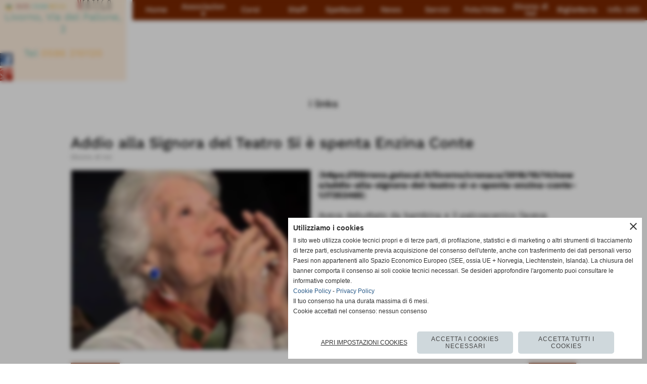

--- FILE ---
content_type: text/html; charset=UTF-8
request_url: https://www.vertigoteatro.it/addio-alla-signora-del-teatro-si-e-spenta-enzina-conte.htm
body_size: 8282
content:
<!-- T. scheda: 0.001 -->
<!DOCTYPE html>
<html lang="it">
<head>
<title>Addio alla Signora del Teatro Si &egrave; spenta Enzina Conte</title>
<meta charset="utf-8">
<meta name="description" content="Aveva debuttato da bambina e il palcoscenico l&rsquo;aveva stregata: sar&agrave; la sua vita Ha insegnato l&rsquo;arte della recitazione a generazioni di attori e scen">
<meta name="keywords" content="Addio alla Signora del Teatro Si &egrave; spenta Enzina Conte">
<link rel="canonical" href="https://www.vertigoteatro.it/addio-alla-signora-del-teatro-si-e-spenta-enzina-conte.htm"><meta http-equiv="Content-Security-Policy" content="upgrade-insecure-requests">
<meta property="og:author" content="www.vertigoteatro.it">
<meta property="og:publisher" content="www.sitoper.it">
<meta name="generator" content="www.sitoper.it">
<meta name="google-site-verification" content="TaxPSS2xkIb9oN_jZsMM7f_0RQ_kPtYFksOYHwHggoI">
<meta name="robots" content="max-snippet:-1,max-image-preview:standard,max-video-preview:30"><link rel="icon" href="https://www.vertigoteatro.it/foto/grandi/favicon.png" type="image/png">
<link rel="shortcut icon" href="https://www.vertigoteatro.it/foto/grandi/favicon.png" type="image/png">
			
<link rel="stylesheet preload" as="style" type="text/css" href="https://www.vertigoteatro.it/fonts/material-icons/material-icons.css">
<link rel="stylesheet preload" as="style" type="text/css" href="https://www.server158.h725.net/fonts/open-sans/open-sans.css">
<link rel="stylesheet preload" as="style" type="text/css" href="https://www.server158.h725.net/fonts/roboto/roboto.css">
<link rel="stylesheet preload" as="style" type="text/css" href="https://www.server158.h725.net/fonts/work-sans/work-sans.css">
	
<link href="https://www.vertigoteatro.it/css_personali/cachestile_larga1_2337.css" rel="stylesheet" type="text/css" media="all">
<meta name="viewport" content="width=device-width, initial-scale=1.0">
<meta name="format-detection" content="telephone=no">

		
<style>

			
	/* sfondo singolo */
	@media all and (min-width: 1000px) {
		body {
		    background-color: #ffffff !important;
		}
	}
</style>
<script src="https://www.vertigoteatro.it/js/jquery.js"></script>
<script src="https://www.vertigoteatro.it/js/datatimepicker/jquery.ui.timepicker.js?v=0.3.2" defer></script>
<link href="https://www.vertigoteatro.it/js/datatimepicker/jquery.ui.timepicker.css?v=0.3.2" rel="stylesheet" type="text/css"/>
<script src="https://www.vertigoteatro.it/js/jquery.ui.core.js"></script>
<script src="https://www.vertigoteatro.it/js/datatimepicker/jquery.ui.datepicker.js" defer></script>
<script src="https://www.vertigoteatro.it/js/datatimepicker/jquery.ui.timepicker-it.js" defer></script>
<script src="https://www.vertigoteatro.it/js/datatimepicker/jquery.ui.datepicker-it.js" defer></script>
<link rel="stylesheet" href="https://www.vertigoteatro.it/js/jquery-ui.css">

<script src="https://www.vertigoteatro.it/js/libvarie.js?lu=27012026084419"></script>
<script src="https://www.vertigoteatro.it/js/cookie/cookie.php?lu=27012026084419" defer></script>
<script src="https://www.vertigoteatro.it/js/defer.php?lu=27012026084419" defer></script>
<script src="https://www.vertigoteatro.it/js/menu.php?lu=27012026084419" defer></script>
<script src="https://www.vertigoteatro.it/js/carrello.php?lu=27012026084419" defer></script>

<link rel="stylesheet preload" as="style" type="text/css" href="https://www.vertigoteatro.it/js/slideshow/slideshow_css.php?lu=27012026084419">
<script src="https://www.vertigoteatro.it/js/slideshow/slideshow_js.php?lu=27012026084419" defer></script>

<link rel="stylesheet preload" as="style" type="text/css" href="https://www.vertigoteatro.it/js/slideshow2.0/slideshow_css.php?lu=27012026084419">
<script src="https://www.vertigoteatro.it/js/slideshow2.0/slideshow_js.php?lu=27012026084419" defer></script>

<link rel="stylesheet preload" as="style" type="text/css" href="https://www.vertigoteatro.it/js/calendario/calendario.css?lu=27012026084419">
<script src="https://www.vertigoteatro.it/js/calendario/calendario.js?lu=27012026084419" defer></script>

<link rel="stylesheet preload" as="style" type="text/css" href="https://www.vertigoteatro.it/js/boxscorrimento/boxscorrimento_css.php">
<script src="https://www.vertigoteatro.it/js/boxscorrimento/boxscorrimento_js.php?lu=27012026084419" defer></script>

<link rel="stylesheet preload" as="style" type="text/css" href="https://www.vertigoteatro.it/lightbox/lightbox_css.php?lu=27012026084419">
<script src="https://www.vertigoteatro.it/lightbox/lightbox.js?lu=27012026084419" defer></script>

<script src="https://www.vertigoteatro.it/js/inviaamico/inviaamico.js?lu=27012026084419" defer></script>

<!--Per rendere il sistema dei video di sfondo funzionante anche su explorer NON ELIMINARE LACIARE COSI-->
<!--[if lt IE 9]>
<script>
document.createElement('video');
</script>
<![endif]-->


<!-- NON SONO UN MODELLO -->	<script>
		var $jQCheckCampoAggiuntivo = jQuery.noConflict();
		
		$jQCheckCampoAggiuntivo(document).ready(function (index){
			
			$jQCheckCampoAggiuntivo("form[id^='moduloOrdine']").submit(function(index) {
				
				var selettore=$jQCheckCampoAggiuntivo(this).attr('id');
				var array=selettore.split('moduloOrdine');
				var trovate2=true;
				var patternemail = new RegExp(/^(("[\w-+\s]+")|([\w-+]+(?:\.[\w-+]+)*)|("[\w-+\s]+")([\w-+]+(?:\.[\w-+]+)*))(@((?:[\w-+]+\.)*\w[\w-+]{0,66})\.([a-z]{2,6}(?:\.[a-z]{2})?)$)|(@\[?((25[0-5]\.|2[0-4][\d]\.|1[\d]{2}\.|[\d]{1,2}\.))((25[0-5]|2[0-4][\d]|1[\d]{2}|[\d]{1,2})\.){2}(25[0-5]|2[0-4][\d]|1[\d]{2}|[\d]{1,2})\]?$)/i);
				var patterndate = new RegExp(/(?:0[1-9]|[12][0-9]|3[01])\/(?:0[1-9]|1[0-2])\/(?:19|20\d{2})/);
				
				$jQCheckCampoAggiuntivo("#moduloOrdine"+array[1]+" div[id^='ordinedatoaggiuntivovis_']").each(function (index, value) { 
					
					if(
						(!$jQCheckCampoAggiuntivo(this).find('input').val() || $jQCheckCampoAggiuntivo(this).find('input').val()=='undefined') && 
						(!$jQCheckCampoAggiuntivo(this).find('select').val() || $jQCheckCampoAggiuntivo(this).find('select').val()=='undefined') && 
						(!$jQCheckCampoAggiuntivo(this).find('textarea').val() || $jQCheckCampoAggiuntivo(this).find('textarea').val()=='undefined')
					)
					{
						trovate2=false;
					}
					else
					{
						//controllo i dati inseriti se email o data
						if($jQCheckCampoAggiuntivo(this).find('input').attr("id"))
						{
							var tipocampo = $jQCheckCampoAggiuntivo(this).find('input').attr("id").split('_');
							if(tipocampo[0]=='campoemail') 
							{
								if(!patternemail.test( $jQCheckCampoAggiuntivo(this).find('input').val() ))
								{
									trovate2=false;
								}								
							}
							else if(tipocampo[0]=='campodata')
							{
								if(!patterndate.test( $jQCheckCampoAggiuntivo(this).find('input').val() ))
								{
									trovate2=false;
								}
							}
						}						
					}													
				});
				
				if(!trovate2)
					{
					$jQCheckCampoAggiuntivo("#moduloOrdine"+array[1]+" #avvisocampiaggiuntivicomprasubito"+array[1]).show();
					return false;
					}
				else
					{
					$jQCheckCampoAggiuntivo("#moduloOrdine"+array[1]+" #avvisocampiaggiuntivicomprasubito"+array[1]).hide();
					}
			});
		});
	</script>
	
		
	
<style>


@media all and (min-width: 1000px) {
	#box35 .tab02 {
		width: 100%;
	}
	
	#box35 .tab01 {
		position: relative;
		overflow: hidden;
	}
}</style>
<!-- foglio stampa -->
<link rel="stylesheet" href="https://www.vertigoteatro.it/css/stampa.css" media="print"> 

<!-- T. intestazionecss: 0.007 -->
	
<meta property="og:title" content="Addio alla Signora del Teatro Si &egrave; spenta Enzina Conte" />
<meta property="og:type" content="article" />
<meta property="og:url" content="https://www.vertigoteatro.it/addio-alla-signora-del-teatro-si-e-spenta-enzina-conte.htm" />
<meta property="og:description" content="Aveva debuttato da bambina e il palcoscenico l&rsquo;aveva stregata: sar&agrave; la sua vita Ha insegnato l&rsquo;arte della recitazione a generazioni di attori e scen" />
<!-- img meta: enzina_n-1-1.jpg --><!-- 3 -->
<meta property="og:image" content="https://www.vertigoteatro.it/foto/grandi/enzina_n-1-1.jpg" />
<meta name="twitter:image" content="https://www.vertigoteatro.it/foto/grandi/enzina_n-1-1.jpg" />
<meta name="twitter:image:alt" content="" />
<meta property="og:image:type" content="image/jpg" />
<meta property="og:image:width" content="480" />
<meta property="og:image:height" content="360" />

<meta name="twitter:card" content="summary_large_image">
<meta name="twitter:creator" content="@vertigoteatro.it" />
<meta name="twitter:site" content="@vertigoteatro.it">
<meta name="twitter:title" content="Addio alla Signora del Teatro Si &egrave; spenta Enzina Conte">
<meta name="twitter:description" content="Aveva debuttato da bambina e il palcoscenico l&rsquo;aveva stregata: sar&agrave; la sua vita Ha insegnato l&rsquo;arte della recitazione a generazioni di attori e scen">
<meta name="twitter:domain" content="www.vertigoteatro.it"></head>
<body id="links-scheda-58" class="">
	<a href="#contenuto-main" class="skip-link">Salta al contenuto principale</a>
<!-- inizio oggetti liberi body --><!-- fine oggetti liberi body -->
	<div id="sfondo-sito">
		<div id="data-ora">28 Gennaio 2026</div>
		
	<div id="accessoriofisso01"></div><div id="accessoriofisso02"></div><div id="accessorio-iniziosito"></div>
<aside>
    <div id="social-contenitore"> 
        <ul>
            <li class="social-pulsante"><a href="https://www.facebook.com/vertigo.teatro" title="Facebook" target="_blank" rel="nofollow"><img src="/foto/grandi/icona_standard_per_il_collegamento_al_socialnetwork_facebook.png" alt="icona Facebook"></a></li>
            <li class="social-pulsante"><a href="https://www.google.it/maps/place/Associazione+Culturale+Vertigo/@43.5556654,10.3092288,17z/data=!4m2!3m1!1s0x12d5e97e372674d5:0x95f70432c4b71144!6m1!1e1" title="GooglePlus" target="_blank" rel="nofollow"><img src="/foto/grandi/icona_standard_per_il_collegamento_al_socialnetwork_googleplus.png" alt="icona GooglePlus"></a></li>
        </ul> 
    </div>
</aside>
	<header id="testa" role="banner">
	    <div id="testa-interna"><!-- inizio oggetti liberi testa -->
<!-- fine oggetti liberi testa -->
			<div class="contenitoreBox" id="contenitoreBox88">
				<div class="contenitoreBoxContenuto"><div class="contenitoreBoxColonna"><!-- no cache -->
<div class="box-generico ridotto "  id="box91">    
    <div class="boxContenuto">
		<div class="tab01 tab-nudo"><div class="contenitore-tab02">
			<div class="tab02">	
				
				<!-- tab02 corpo -->
				<div class="tab02-corpo">
						<div class="tab02-area-foto"><div class="immagine align-center"><img src="/foto/grandi/bandaorizzontale-1-1.png" sizes="(min-width: 950px) 950px, 100vw" srcset="/foto/grandi/bandaorizzontale-1-1.png 950w" alt="" width="950" height="75">
				<input name="w_immagine_box" id="w_immagine_box_spec_91_1" type="hidden" value="950">
				<input name="h_immagine_box" id="h_immagine_box_spec_91_1" type="hidden" value="75">
				</div></div><div class="tab02-area-testo"><div align="center" style=""><span style="font-size: 20px;"><font color="#6cbeb2">Livorno, Via del Pallone, 2 </font></span></div><div align="center" style=""><span style="font-size: 20px;"><font color="#6cbeb2"><BR></font></span></div><div align="center" style=""><span style="font-size: 20px;"><font color="#6cbeb2">Tel </font><a href="tel:0586210120" style=""><font color="#fecb7a">0586 210120</font></a></span></div><BR><BR></div>
				</div>
				</div></div>
		</div>  
    	</div>
</div><!-- T. box 91: 0.002 --></div><div class="contenitoreBoxColonna"><!-- no cache --><!-- menu: 1 | eredita: no | chi eredita:  | tipo: orizzontale -->
	<div id="ancora-menu-orizzontale1-90"></div>
	<nav class="menu-orizzontale menu-orizzontale-con-blocco" id="menu-orizzontale1-90" style="z-index: 99" data-tipoMenu="orizzontale">
		<div class="menu-orizzontale-riga">
			<ul><li class="menu-orizzontale-tasto">
	<a href="https://www.vertigoteatro.it/" title="Home " data-urlPulsante="" data-moduloPulsante="homepage">Home </a>
</li><li class="menu-orizzontale-tasto">
	<a href="javascript:void(0)" style="pointer-events: none; cursor: default;" title="Associazione" data-urlPulsante="javascript:void(0)" data-moduloPulsante="">Associazione</a>
					<div class="menu-orizzontale-tendina">
						<div class="menu-orizzontale-tendina-tasto">
							<a href="https://www.vertigoteatro.it/la-storia.htm" title="Storia del TEATRO VERTIGO Livorno" data-urlPulsante="la-storia.htm" data-moduloPulsante="pagine_aggiuntive">Storia</a>
						</div>
						<div class="menu-orizzontale-tendina-tasto">
							<a href="https://www.vertigoteatro.it/Marco-Conte.htm" title="Marco Conte TEATRO VERTIGO Livorno" data-urlPulsante="Marco-Conte.htm" data-moduloPulsante="pagine_aggiuntive">Direttore Artistico</a>
						</div>
						<div class="menu-orizzontale-tendina-tasto">
							<a href="https://www.vertigoteatro.it/L-Associazione-Culturale.htm" title="Associazione Culturale Vertigo a Livorno" data-urlPulsante="L-Associazione-Culturale.htm" data-moduloPulsante="pagine_aggiuntive">Statuto</a>
						</div>
						<div class="menu-orizzontale-tendina-tasto">
							<a href="https://www.vertigoteatro.it/Scuola-Dizione-e-Recitazione.htm" title="Scuola Dizione e Recitazione a Livorno TEATRO VERTIGO" data-urlPulsante="Scuola-Dizione-e-Recitazione.htm" data-moduloPulsante="pagine_aggiuntive">Scuola Dizione e Recitazione</a>
						</div>
						<div class="menu-orizzontale-tendina-tasto">
							<a href="https://www.vertigoteatro.it/IL-TEATRO.htm" title="FotoGallery TEATRO VERTIGO a Livorno" data-urlPulsante="IL-TEATRO.htm" data-moduloPulsante="fotogallery">Tour Virtuale Foto</a>
						</div>
						<div class="menu-orizzontale-tendina-tasto">
							<a href="https://www.vertigoteatro.it/Contatti.htm" title="TEATRO VERTIGO LIVORNO Contatti" data-urlPulsante="Contatti.htm" data-moduloPulsante="pagine_aggiuntive">Contatti</a>
						</div>
						<div class="menu-orizzontale-tendina-tasto">
							<a href="https://www.vertigoteatro.it/Siti-Amici.htm" title="Siti Amici TEATRO VERTIGO a Livorno" data-urlPulsante="Siti-Amici.htm" data-moduloPulsante="links">Siti Amici</a>
						</div>
					</div>
</li><li class="menu-orizzontale-tasto">
	<a href="javascript:void(0)" style="pointer-events: none; cursor: default;" title="Corsi" data-urlPulsante="javascript:void(0)" data-moduloPulsante="">Corsi</a>
					<div class="menu-orizzontale-tendina">
						<div class="menu-orizzontale-tendina-tasto">
							<a href="https://www.vertigoteatro.it/CORSI-TEATRO.htm" title="CORSI TEATRO LIVORNO - Teatro Vertigo Livorno" data-urlPulsante="CORSI-TEATRO.htm" data-moduloPulsante="corsi">CORSI TEATRO</a>
						</div>
						<div class="menu-orizzontale-tendina-tasto">
							<a href="https://www.vertigoteatro.it/Stages.htm" title="Stages" data-urlPulsante="Stages.htm" data-moduloPulsante="corsi">STAGES</a>
						</div>
						<div class="menu-orizzontale-tendina-tasto">
							<a href="https://www.vertigoteatro.it/CORSI-CANTO-MUSICAL.htm" title="CORSI CANTO &amp; MUSICAL" data-urlPulsante="CORSI-CANTO-MUSICAL.htm" data-moduloPulsante="corsi">CORSI CANTO &amp; MUSICAL</a>
						</div>
						<div class="menu-orizzontale-tendina-tasto">
							<a href="https://www.vertigoteatro.it/CORSI-CINEMA.htm" title="CORSI CINEMA" data-urlPulsante="CORSI-CINEMA.htm" data-moduloPulsante="corsi">CORSI CINEMA</a>
						</div>
						<div class="menu-orizzontale-tendina-tasto">
							<a href="corsi.htm" title="corsi" data-urlPulsante="categorie.php?modulo_attuale=corsi" data-moduloPulsante="corsi">Tutti i Corsi</a>
						</div>
					</div>
</li><li class="menu-orizzontale-tasto">
	<a href="Insegnanti-1.htm" title="Insegnanti" data-urlPulsante="categorie.php?modulo_attuale=dirigenti" data-moduloPulsante="dirigenti">Staff</a>
					<div class="menu-orizzontale-tendina">
						<div class="menu-orizzontale-tendina-tasto">
							<a href="https://www.vertigoteatro.it/Insegnanti.htm" title="Insegnanti Corsi Recitazione a Livorno TEATRO VERTIGO" data-urlPulsante="Insegnanti.htm" data-moduloPulsante="dirigenti">Insegnanti</a>
						</div>
						<div class="menu-orizzontale-tendina-tasto">
							<a href="https://www.vertigoteatro.it/Assistenti.htm" title="Assistenti TEATRO VERTIGO Livorno" data-urlPulsante="Assistenti.htm" data-moduloPulsante="dirigenti">Assistenti</a>
						</div>
						<div class="menu-orizzontale-tendina-tasto">
							<a href="https://www.vertigoteatro.it/Stages-intensivi.htm" title="Stages intensivi" data-urlPulsante="Stages-intensivi.htm" data-moduloPulsante="dirigenti">Stages intensivi</a>
						</div>
					</div>
</li><li class="menu-orizzontale-tasto">
	<a href="https://www.vertigoteatro.it/spettacoli-teatro-vertigo.htm" title="Spettacoli Teatro Vertigo Livorno" data-urlPulsante="spettacoli-teatro-vertigo.htm" data-moduloPulsante="eventi">Spettacoli</a>
</li><li class="menu-orizzontale-tasto">
	<a href="https://www.vertigoteatro.it/news-teatro-vertigo.htm" title="News Teatro Vertigo" data-urlPulsante="news-teatro-vertigo.htm" data-moduloPulsante="news">News</a>
</li><li class="menu-orizzontale-tasto">
	<a href="javascript:void(0)" style="pointer-events: none; cursor: default;" title="Servizi" data-urlPulsante="javascript:void(0)" data-moduloPulsante="">Servizi</a>
					<div class="menu-orizzontale-tendina">
						<div class="menu-orizzontale-tendina-tasto">
							<a href="https://www.vertigoteatro.it/Servii-del-Teatro.htm" title="Servizi del Teatro TEATRO VERTIGO Livorno" data-urlPulsante="Servii-del-Teatro.htm" data-moduloPulsante="servizi">Servizi del Teatro</a>
						</div>
						<div class="menu-orizzontale-tendina-tasto">
							<a href="https://www.vertigoteatro.it/Richiesta-di-Tesseramento.htm" title="Richiesta di Tesseramento" data-urlPulsante="Richiesta-di-Tesseramento.htm" data-moduloPulsante="pagine_aggiuntive">Richiesta di Tesseramento</a>
						</div>
					</div>
</li><li class="menu-orizzontale-tasto">
	<a href="javascript:void(0)" style="pointer-events: none; cursor: default;" title="Foto/Video" data-urlPulsante="javascript:void(0)" data-moduloPulsante="">Foto/Video</a>
					<div class="menu-orizzontale-tendina">
						<div class="menu-orizzontale-tendina-tasto">
							<a href="https://www.vertigoteatro.it/IL-TEATRO.htm" title="FotoGallery TEATRO VERTIGO a Livorno" data-urlPulsante="IL-TEATRO.htm" data-moduloPulsante="fotogallery">Tour Teatro</a>
						</div>
						<div class="menu-orizzontale-tendina-tasto">
							<a href="area-video.htm" title="area video" data-urlPulsante="categorie.php?modulo_attuale=area_video" data-moduloPulsante="area_video">Video</a>
						</div>
						<div class="menu-orizzontale-tendina-tasto">
							<a href="https://www.vertigoteatro.it/Gli-spettacoli.htm" title="Gli spettacoli" data-urlPulsante="Gli-spettacoli.htm" data-moduloPulsante="fotogallery">Foto</a>
						</div>
					</div>
</li><li class="menu-orizzontale-tasto">
	<a href="https://www.vertigoteatro.it/Dicono-di-noi-1.htm" title="Dicono di noi TEATRO VERTIGO a Livorno" data-urlPulsante="Dicono-di-noi-1.htm" data-moduloPulsante="links">Dicono di noi</a>
</li><li class="menu-orizzontale-tasto">
	<a href="javascript:void(0)" style="pointer-events: none; cursor: default;" title="Biglietteria" data-urlPulsante="javascript:void(0)" data-moduloPulsante="">Biglietteria</a>
					<div class="menu-orizzontale-tendina">
						<div class="menu-orizzontale-tendina-tasto">
							<a href="https://www.vertigoteatro.it/Biglietteria-Prenotazioni.htm" title="Biglietteria Prenotazioni TEATRO VERTIGO Livorno" data-urlPulsante="Biglietteria-Prenotazioni.htm" data-moduloPulsante="pagine_aggiuntive">Biglietteria </a>
						</div>
						<div class="menu-orizzontale-tendina-tasto">
							<a href="https://www.vertigoteatro.it/Prenotazioni.htm" title="Prenotazioni Spettacoli Tetarali Livorno TEATRO VERTIGO" data-urlPulsante="Prenotazioni.htm" data-moduloPulsante="pagine_aggiuntive">Prenotazioni</a>
						</div>
					</div>
</li><li class="menu-orizzontale-tasto">
	<a href="javascript:void(0)" style="pointer-events: none; cursor: default;" title="Info Utili" data-urlPulsante="javascript:void(0)" data-moduloPulsante="">Info Utili</a>
					<div class="menu-orizzontale-tendina">
						<div class="menu-orizzontale-tendina-tasto">
							<a href="https://www.vertigoteatro.it/Contatti.htm" title="TEATRO VERTIGO LIVORNO Contatti" data-urlPulsante="Contatti.htm" data-moduloPulsante="">Contatti </a>
						</div>
						<div class="menu-orizzontale-tendina-tasto">
							<a href="https://www.vertigoteatro.it/Raggiungere-il-Teatro.htm" title="Raggiungere il Teatro TEATRO VERTIGO Livorno" data-urlPulsante="Raggiungere-il-Teatro.htm" data-moduloPulsante="pagine_aggiuntive">Raggiungerci</a>
						</div>
						<div class="menu-orizzontale-tendina-tasto">
							<a href="https://www.vertigoteatro.it/Siamo-su-Facebook.htm" title="Siamo su Facebook TEATRO VERTIGO Livorno" data-urlPulsante="Siamo-su-Facebook.htm" data-moduloPulsante="links">Facebook</a>
						</div>
						<div class="menu-orizzontale-tendina-tasto">
							<a href="" rel="nofollow" title="newsletter" data-urlPulsante="" data-moduloPulsante="newsletter">newsletter</a>
						</div>
						<div class="menu-orizzontale-tendina-tasto">
							<a href="https://www.vertigoteatro.it/Siti-Amici.htm" title="Siti Amici TEATRO VERTIGO a Livorno" data-urlPulsante="Siti-Amici.htm" data-moduloPulsante="links">Siti Amici</a>
						</div>
						<div class="menu-orizzontale-tendina-tasto">
							<a href="" rel="nofollow" title="area privata" data-urlPulsante="" data-moduloPulsante="area_privata">area privata</a>
						</div>
						<div class="menu-orizzontale-tendina-tasto">
							<a href="https://www.vertigoteatro.it/trasparenza.htm" title="Amministrazione Trasparente" data-urlPulsante="trasparenza.htm" data-moduloPulsante="pagine_aggiuntive">TRASPARENZA</a>
						</div>
					</div>
</li>
				</ul>
			</div>
		</nav><!-- T. menu 90 parziale1: 0.000 | parziale2: 0.004 --><!-- T. menu 90: 0.004 --></div>
	            </div>
			</div><!-- T. contenitore 88: 0.006 -->		
	    <!-- CHIUSURA DI testa-interna -->
		</div>
	<!-- CHIUSURA DI testa -->
	</header>
	
	<div id="accessorio-iniziocontenuti"></div>		<div id="corpo-contenitore">
			<div id="corpo-contenuto-paginainterna">
								<div id="contenuti" class="links-scheda scheda">
				
				<main class="pag00" id="contenuto-main" role="main">
										<div class="pag00-testa">
								<div class="titolo">i links</div>					</div> 
											<div class="pag00-corpo">
																
								<!-- pag01 - contenuti -->
								<article class="pag01">
									
								<header class="pag01-testa"><div class="titolo"><h1>Addio alla Signora del Teatro Si &egrave; spenta Enzina Conte</h1></div><div class="sottotitolo"><span class="sottotitolo-categorie"><span class="categorianome"><a href="Dicono-di-noi-1.htm" title="Dicono di noi">Dicono di noi</a></span></span></div>
								</header>									<div class="pag01-corpo">
											<div class="float-left struttura-immagine-sx"><div class="galleria-foto">
<div class="lb-galleriafotografica">    
 
        <label for="imagefotogallery58-1" title="zoom">
            <img src="foto/grandi/enzina_n-1-1.jpg" width="" height="" alt="" class="fotodazoomare" title="">
			<input type="hidden" id="datifotogallery58-1" data-pathfoto="foto/grandi/enzina_n-1-1.jpg" data-didascalia="" data-srcset="" data-sizes="" data-width="" data-height="" data-alt="" data-title="">
        </label>
			<input type="hidden" id="lb-maxelementfotogallery58" data-maxelement="1">
	        <div class="lb-overlay" id="overlayimagefotogallery58">	
	            <label for="lb-closefotogallery58">
	                <span class="lb-close">X CLOSE</span>					
					<span class="lb-contenitoreimmagine">					
	    	     		<img src="" srcset="" sizes="" width="" height="" alt="" title="" />
	    				 
	                    <label for="imagefotogallery58" title="<< precedente" class="lb-thumbimg">
	                        <span class="lb-prev"><span class="material-icons notranslate">keyboard_arrow_left</span></span>
	                    </label> 
	                    <label for="imagefotogallery58" title="successivo >>" class="lb-thumbimg">
	                        <span class="lb-next"><span class="material-icons notranslate">keyboard_arrow_right</span></span>
	                    </label>	
					</span>    				
					<span class="lb-didascalia"></span>				
	            </label>            
	        </div>    
<input type="radio" name="lb-galleryfotogallery58" id="lb-closefotogallery58">
</div>  
</div></div><div class="span-classe-testo testo">(<a href="https://iltirreno.gelocal.it/livorno/cronaca/2018/10/14/news/addio-alla-signora-del-teatro-si-e-spenta-enzina-conte-1.17353465" target="_self" title="Addio alla Signora del Teatro Si &egrave; spenta Enzina Conte">https://iltirreno.gelocal.it/livorno/cronaca/2018/10/14/news/addio-alla-signora-del-teatro-si-e-spenta-enzina-conte-1.17353465</a>)<br><br>Aveva debuttato da bambina e il palcoscenico l&rsquo;aveva stregata: sar&agrave; la sua vita Ha insegnato l&rsquo;arte della recitazione a generazioni di attori e sceneggiatori<BR>14 OTTOBRE 2018LIVORNO<br style="box-sizing: inherit;">Il mondo del teatro piange la scomparsa di una delle sue figure pi&ugrave; note. Se n&rsquo;&egrave; andata all&rsquo;et&agrave; di 93 anni la &ldquo;signora del teatro&rdquo;: stiamo parlando di Enzina Conte, una vita intera per il palcoscenico ma dietro le quinte come insegnante di recitazione e di dizione, oltre che come direttrice della scuola Vertigo.<br style="box-sizing: inherit;"><BR></div><div class="clear-left"></div>									</div> 	
																	</article>
								<!-- FINE pag01 - contenuti -->								
								<div class="box-paginazione">
												<div class="float-left" style="width: 33%"><a href="teatro-il-vertigo-rialza-il-sipario.htm" title="scheda precedente: Teatro, il Vertigo rialza il sipario">&lt;&lt; precedente</a></div>
										  <div class="float-left visibilita-solo-pc align-center" style="width: 33%">&nbsp;
										  </div>
										  <div class="float-right align-right" style="width: 33%"><a href="rosteni-e-friends-parata-di-artisti-al-vertigo-amaxi-spettacolo-per-i-miei-60-annia.htm" title="scheda successiva: Rosteni & friends, parata di artisti al Vertigo: &laquo;Maxi ">successivo &gt;&gt;</a></div><div class="clear-left clear-right"></div></div>					</div>					
				    				</main>	
		    <!-- FINE ZONA DEI CONTENUTI -->
		    </div>
		        
			<div class="cancellatore-corpo"></div>
		</div>
	</div>
	<hr>
	<div id="accessorio-finecontenuti"></div>
<!-- T. schedatemplate: 0.023 -->
<footer id="piede-contenitore" role="contentinfo">
	<!-- inizio oggetti liberi piede -->
<!-- fine oggetti liberi piede -->	
	<div id="piede-contenuto">		
		<!-- no cache -->
<div class="box-generico largo "  id="box27">    
    <div class="boxContenuto">
		<div class="tab01 tab-nudo"><div class="contenitore-tab02">
			<div class="tab02">	
				
				<!-- tab02 corpo -->
				<div class="tab02-corpo">
						
						<div class="descrizione"><div style="text-align: center;"><div style="color: #ffffff;">Associazione Culturale Vertigo<BR>Via San Marco 11/15 - Livorno (LI)<BR>P.I. 01134070497</div><div style="color: #ffffff;"><BR>Tel. <a href="tel:0586 210120">0586 210120</a></div><BR><div style="color: #ffffff;"><a href="mailto:info@vertigoteatro.it">info@vertigoteatro.it</a></div></div><BR></div>
						<div class="clear-left"></div>
				</div>
				</div></div>
		</div>  
    	</div>
</div><!-- T. box 27: 0.001 --><!-- no cache -->
<div class="box-generico largo "  id="box40">    
    <div class="boxContenuto">
		<div class="tab01 tab-nudo"><div class="contenitore-tab02">
			<div class="tab02">	
				
				<!-- tab02 corpo -->
				<div class="tab02-corpo">
						
						<div class="descrizione"><div align="center"><a href="https://www.vertigoteatro.it/Informativa-Privacy.htm" title="Privacy Policy">Privacy Policy</a> - <a href="https://www.vertigoteatro.it/Informativa-sui-cookies.htm" title="Cookie Policy">Cookie Policy</a> - <a href="mappa.php">Mappa Sito</a></div><BR><div align="center"><a href="https://www.vertigoteatro.it/trasparenza.htm" title="TRASPARENZA" target="_blank">TRASPARENZA</a></div></div>
						<div class="clear-left"></div>
				</div>
				</div></div>
		</div>  
    	</div>
</div><!-- T. box 40: 0.001 --><!-- no cache -->
<div class="box-generico largo "  id="box46">    
    <div class="boxContenuto">
		<div class="tab01 tab-nudo"><div class="contenitore-tab02">
			<div class="tab02 tab-nudo"><div class="tab02-area-codice"><div id="whatsappchat"><a href="https://wa.me/3805842291" title=""><img src="https://www.vertigoteatro.it/foto/grandi/iconawhatsappconnome.png" alt="whatsapp"></a></div>

<style>
#whatsappchat {
position: fixed; 
z-index: 11000; 
width: 60px; 
right: 4px; 
bottom: 80px; 
margin: 0 12px;
}

@media all and (max-width: 799px) {
#whatsappchat  {
bottom: 140px; 
}
}
</style></div>
				</div></div>
		</div>  
    	</div>
</div><!-- T. box 46: 0.001 -->		
	</div>
</footer>
		<!-- T. piede: 0.005 -->

<div id="firma" role="region" aria-label="Crediti del sito">
	<a href="https://www.sitoper.it" title="Creazione siti web">Realizzazione siti web www.sitoper.it</a>
</div><div id="windows_confirm_delete">
    <div id="windows_confirm_delete_label"></div>    
    <div id="windows_confirm_delete_button"></div>
</div>
<button type="button" id="tornasu" class="tornasu" aria-label="Torna all'inizio">
  <img src="/img/torna-su.png" alt="" aria-hidden="true" role="presentation">
</button>
	<aside id="risoluzioneschermo" style="display: none;">
	<span id="risoluzionedimensione"> × </span><span id="detectmobile">no</span><span id="stilemobileattivo">mobilesi</span> - DetectMobile: no (stile mobile: mobilesi && session windowwidth: )</aside>
<aside id="linguabrowsersitoweb" style="display: none;">
	<div id="linguabrowser"></div>
	<div id="linguasitoweb"></div>
</aside>
	<!--
-->
<div id="area-cookie2021-promemoria" title="Apri impostazioni cookies" role="button" tabindex="0" aria-haspopup="dialog" aria-controls="area-cookie2021" aria-label="Apri impostazioni cookies"><span class="material-icons notranslate" aria-hidden="true">cookie</span></div>
<div id="area-cookie2021-sfondo" style="display: none;" aria-hidden="true"></div>
<div id="area-cookie2021" style="display: none;" role="dialog" aria-modal="true" aria-labelledby="cookie2021-title" aria-describedby="cookie2021-desc">
	<span id="area-cookie2021-chiudi" class="material-icons notranslate" title="Chiudi il banner e accetta i cookies necessari" role="button" tabindex="0" aria-label="Chiudi il banner e accetta i cookies necessari">close</span>
	<div class="area-cookie2021-contenuto">	
		<div class="area-cookie2021-contenuto-titolo" id="cookie2021-title">Utilizziamo i cookies</div>		
		<div class="area-cookie2021-contenuto-info" id="cookie2021-desc">
			<div>Il sito web utilizza cookie tecnici propri e di terze parti, di profilazione, statistici e di marketing o altri strumenti di tracciamento di terze parti, esclusivamente previa acquisizione del consenso dell'utente, anche con trasferimento dei dati personali verso Paesi non appartenenti allo Spazio Economico Europeo (SEE, ossia UE + Norvegia, Liechtenstein, Islanda). La chiusura del banner comporta il consenso ai soli cookie tecnici necessari. Se desideri approfondire l'argomento puoi consultare le informative complete.</div>
			<div><a href="Informativa-sui-cookies.htm" title="Cookie Policy" rel="nofollow">Cookie Policy</a> - <a href="Informativa-Privacy.htm" title="Privacy Policy" rel="nofollow">Privacy Policy</a></div>
			<div id="statoconsensocookiebanner">Il tuo consenso ha una durata massima di 6 mesi.<BR>Cookie accettati nel consenso: nessun consenso<BR></div>
		</div>		
		<div class="area-cookie2021-contenuto-dettagli">
			<div class="area-cookie2021-contenuto-dettagli-cookie">			
				<div class="area-cookie2021-contenuto-dettagli-cookie-blocco">
					<div class="area-cookie2021-contenuto-dettagli-cookie-blocco-info">
						<div class="area-cookie2021-contenuto-dettagli-cookie-blocco-nome" id="nome_necessary">
							tecnici necessari
						</div>
						<div class="area-cookie2021-contenuto-dettagli-cookie-blocco-descrizione" id="desc_necessary">
							I cookie tecnici e necessari aiutano a rendere fruibile un sito web abilitando funzioni di base come la navigazione della pagina e l'accesso alle aree protette del sito web. Il sito web non può funzionare correttamente senza questi cookie.
						</div>
					</div>
					<div class="area-cookie2021-contenuto-dettagli-cookie-blocco-consenso" aria-disabled="true" role="presentation" aria-hidden="true">
						<input type="checkbox" id="label_consensocookienecessary" aria-describedby="nome_necessary desc_necessary" aria-label="tecnici necessari (non modificabile)" disabled checked>
						<label for="label_consensocookienecessary" class="interruttore sbiadito" title="tecnici necessari">
							<span class="nascosto">tecnici necessari (non modificabile)</span>
							<span class="interruttoreslider round disabilitato" aria-hidden="true"></span>
						</label>						
					</div>
				</div>
				
				<div class="area-cookie2021-contenuto-dettagli-cookie-blocco">
					<div class="area-cookie2021-contenuto-dettagli-cookie-blocco-info">
						<div class="area-cookie2021-contenuto-dettagli-cookie-blocco-nome" id="nome_targeting">
							marketing e pubblicità
						</div>
						<div class="area-cookie2021-contenuto-dettagli-cookie-blocco-descrizione" id="desc_targeting">
							I cookie di marketing e pubblicità vengono utilizzati per tenere traccia dei visitatori sui siti web. L'intenzione è quella di visualizzare annunci pertinenti e coinvolgenti per il singolo utente e quindi più preziosi per editori e inserzionisti terzi.
						</div>
					</div>
					<div class="area-cookie2021-contenuto-dettagli-cookie-blocco-consenso">
						<input type="checkbox" id="label_consensocookietargeting" name="consensocookietargeting" aria-describedby="nome_targeting desc_targeting" aria-label="Attiva o disattiva cookie: marketing e pubblicità" data-category="targeting" value="si">
						<label for="label_consensocookietargeting" class="interruttore" title="marketing e pubblicità">
							<span class="nascosto">marketing e pubblicità</span>
							<span class="interruttoreslider round" id="interruttore_consensocookietargeting" aria-hidden="true"></span>  							
						</label>
					</div>
				</div>	
				<div class="area-cookie2021-contenuto-dettagli-cookie-blocco">
					<div class="area-cookie2021-contenuto-dettagli-cookie-blocco-info">
						<div class="area-cookie2021-contenuto-dettagli-cookie-blocco-nome" id="nome_statistics">
							statistica e profilazione
						</div>
						<div class="area-cookie2021-contenuto-dettagli-cookie-blocco-descrizione" id="desc_statistics">
							I cookie statistici e di profilazione aiutano i proprietari di siti web a capire come i visitatori interagiscono con il sito web raccogliendo e riportando informazioni in forma anonima.
						</div>
					</div>
					<div class="area-cookie2021-contenuto-dettagli-cookie-blocco-consenso">
						<input type="checkbox" id="label_consensocookiestatistics" name="consensocookiestatistics" aria-describedby="nome_statistics desc_statistics" aria-label="Attiva o disattiva cookie: statistica e profilazione" data-category="statistics" value="si">
						<label for="label_consensocookiestatistics" class="interruttore" title="statistica e profilazione">
							<span class="nascosto">statistica e profilazione</span>
							<span class="interruttoreslider round" id="interruttore_consensocookiestatistics" aria-hidden="true"></span>  							
						</label>
					</div>
				</div>		
			</div>		
		</div>		
		<div class="area-cookie2021-contenuto-pulsanti">
			<div id="area-cookie2021-impostazioni" class="bottone-cookie2021" title="Apri impostazioni cookies" role="button" tabindex="0" aria-label="Apri impostazioni cookies">Apri impostazioni cookies</div>
			<div id="area-cookie2021-selezionati" class="bottone bottone-p bottone-cookie2021" title="Accetta i cookies selezionati" role="button" tabindex="0" aria-label="Accetta i cookies selezionati">Accetta i cookies selezionati</div>
			<div id="area-cookie2021-necessari" class="bottone bottone-p bottone-cookie2021" title="Accetta i cookies necessari" role="button" tabindex="0" aria-label="Accetta i cookies necessari">Accetta i cookies necessari</div>
			<div id="area-cookie2021-tutti" class="bottone bottone-p bottone-cookie2021" title="Accetta tutti i cookies" role="button" tabindex="0" aria-label="Accetta tutti i cookies">Accetta tutti i cookies</div>
		</div>
	</div>	
</div></div>
<div id="accessorio-finepiede"></div>
<!-- 51t0p3r-51am0-1-p1u-b3ll1 | /addio-alla-signora-del-teatro-si-e-spenta-enzina-conte.htm | /scheda.php?par=addio-alla-signora-del-teatro-si-e-spenta-enzina-conte | link_scheda.php?idlink=58 | 81.4.100.120 | OK-TESTONE | 0.039 | PHP 7.2.24 -->
	<input type="hidden" id="requestUriDoveSono" name="requestUriDoveSono" value="addio-alla-signora-del-teatro-si-e-spenta-enzina-conte.htm">
	<input type="hidden" id="phpSelfDoveSono" name="phpSelfDoveSono" value="scheda.php">
	<input type="hidden" id="phpSelfDoveSono2" name="phpSelfDoveSono2" value="link_scheda.php">
	<input type="hidden" id="queryStringDoveSono" name="queryStringDoveSono" value="par=addio-alla-signora-del-teatro-si-e-spenta-enzina-conte">
	<input type="hidden" id="queryStringDoveSono2" name="queryStringDoveSono2" value="idlink=58">
	<input type="hidden" id="moduloDoveSono" name="moduloDoveSono" value="links">
	<input type="hidden" id="array_menu_dedicato_dipendedasezione" name="array_menu_dedicato_dipendedasezione" value=""></body>
</html>
<!--FINEA-->
<!--FINEB-->